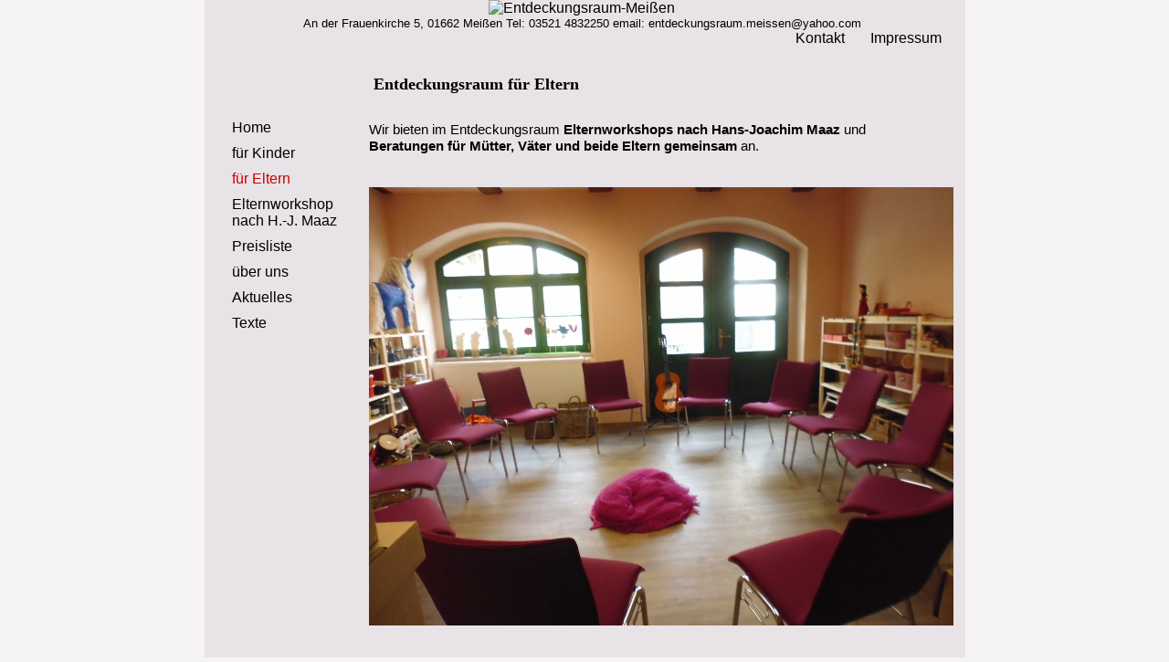

--- FILE ---
content_type: text/html
request_url: http://entdeckungsraum-meissen.com/preise.htm
body_size: 1288
content:
<!DOCTYPE html PUBLIC "-//W3C//DTD XHTML 1.0 Transitional//EN" "http://www.w3.org/TR/xhtml1/DTD/xhtml1-transitional.dtd">
<html xmlns="http://www.w3.org/1999/xhtml">
<head>

  <meta http-equiv="Content-Type" content="text/html; charset=iso-8859-1" />
  <title>Kindergarten Robinson jr. - Dresden, Eberswalder Str. 4
- Aktuelles</title>


  <meta http-equiv="Language" content="de" />

  <meta name="keywords" content="Kindergarten, Elternschule, Robinson, Dresden " />

  <meta name="description" content="Robinson jr. Kindergarten Dresden Eberswalder Str. 4. Konzeption." />

  <meta content="index, follow" name="Robots" />

  <meta content="www.mirakulum.com - Mirakulum WebProgramm" name="Author" />

  <meta content="Kindergarten Robinson jr." name="Copyright" />

  <meta content="Kindergarten Robinson jr." name="Publisher" />

  <link href="mager.css" rel="stylesheet" type="text/css" />

  <style type="text/css">
@import "good.css";
  </style><!--[if lte IE 6]> <link rel="Stylesheet" href="good_ie.css" type="text/css" /> <![endif]-->
</head>


<body>

<div id="wrapper">
<div id="top">
<p align="center"><a href="index.htm"><img src="" title="Zur Startseite" alt="Entdeckungsraum-Mei&szlig;en" border="0" height="130" width="779" /></a></p>

<div class="subtit">An der Frauenkirche 5, 01662
Mei&szlig;en
Tel: 03521 4832250 email:
entdeckungsraum.meissen@yahoo.com</div>

<p align="right"><a href="kontakt.htm">Kontakt</a>
&nbsp; &nbsp; &nbsp; <a href="impressum.htm">Impressum</a></p>

</div>

<div id="main">
<div id="links">
<p><a href="index.htm">Home</a></p>

<p><a href="Kindergarten.htm">f&uuml;r Kinder</a></p>

<p>f&uuml;r Eltern</p>

<p><a href="elternschule.htm">Elternworkshop nach
H.-J. Maaz</a></p>

<p><a href="konzeption.htm">Preisliste</a></p>

<p><a href="betreuer.htm">&uuml;ber uns</a></p>

<p><a href="Aktuelles.htm">Aktuelles</a></p>

<p><a href="Texte.htm">Texte</a> </p>

</div>

<div style="font-weight: bold;" id="mitte"><big><big>&nbsp;<span style="font-family: Comic Sans MS;">Entdeckungsraum
f&uuml;r Eltern</span>
</big></big></div>

<div id="mitte"><big>
<span style="font-family: Arial;"></span></big><big><span style="font-family: Arial;">Wir bieten im Entdeckungsraum <span style="font-weight: bold;">Elternworkshops
nach Hans-Joachim Maaz</span> und <span style="font-weight: bold;">Beratungen f&uuml;r
M&uuml;tter, V&auml;ter und beide Eltern gemeinsam</span>
an.<br />

<br />

&nbsp;<img style="width: 640px; height: 480px;" alt="Elternworkshop" src="../../../Bilder/Elternworkshop%20%28640x480%29.jpg" /></span></big><br />

<small><big><big><br />

<br />

<br />

<br />

<br />

<br />

</big></big>
<br />

<br />

<br />

<br />

<br />

<br />

<br />

<br />

<br />

<br />

<br />

<br />

<br />

<br />

<br />

&nbsp;&nbsp;&nbsp;
&nbsp;&nbsp;&nbsp; &nbsp;&nbsp;&nbsp;
&nbsp;&nbsp;&nbsp; &nbsp;&nbsp;&nbsp;
&nbsp;&nbsp;&nbsp; &nbsp;&nbsp;&nbsp;
&nbsp;&nbsp;&nbsp; &nbsp;&nbsp;&nbsp;
&nbsp;&nbsp;&nbsp;<br />

&nbsp;&nbsp;&nbsp;
&nbsp;&nbsp;&nbsp; &nbsp;&nbsp;&nbsp;
&nbsp;&nbsp;&nbsp; &nbsp;&nbsp;&nbsp;
&nbsp;&nbsp;&nbsp; &nbsp;&nbsp;&nbsp;
&nbsp;&nbsp;&nbsp; &nbsp;&nbsp;&nbsp;
&nbsp;&nbsp;&nbsp; &nbsp;&nbsp;&nbsp;&nbsp;<br />

<br />

</small></div>

</div>

<div id="foot"><!-- fusstext -->
<div class="clearer"><small>&nbsp;</small></div>

<p id="copy"><small>&copy;
2008 <a href="http://www.mirakulum.com/" target="_blank">mirakulum</a>
</small></p>

</div>

<!-- foot -->
</div>

</body>
</html>


--- FILE ---
content_type: text/css
request_url: http://entdeckungsraum-meissen.com/mager.css
body_size: 156
content:
/* CSS Document */
html, body {
	margin: 0;
	padding: 0;
	background: #fff;
	font-family: Verdana, Arial, Helvetica, sans-serif;
	background-color: #F5F3F5;
}


--- FILE ---
content_type: text/css
request_url: http://entdeckungsraum-meissen.com/good.css
body_size: 601
content:
/* CSS Document */

a, a:link, a:visited,a:active{
	color:#000;
	text-decoration: none;
}
a:hover {
	color: #c00; 
	text-decoration: underline;
}
img {
border:0;
}

#wrapper {
	position: relative;
	margin: 0 auto;
	width: 833px; 
	text-align: left;
	background-color: #E7E3E7;
}
div.clearer {clear: both; line-height: 0; height: 0; margin-top:0px;}
#top{
	position: relative;
	top: 0px;
	left: 0px;
	margin-top: 0px;
	margin-bottom: 0px;
	padding: 0 20px;
	width:787px;
	background-color: #E7E3E7;
	font-family: "Comic Sans MS",Verdana, Arial, Helvetica, sans-serif;
}
#top p{
	margin: 0 0 0;
	font-size:100%;
	color: #c00; 
}
.subtit{
	text-align: center;
	font-size:80%;
}
#main {
	position:relative;top:0;left:0;
	width:827px;
	margin-top:0px;
	min-height:250px;

}
#links {
	position:absolute;
	top:40px;left:30px;
	width:120px;
	font-family: "Comic Sans MS",Verdana, Arial, Helvetica, sans-serif;
	color: #c00; 
}
#links p{
	margin: 10px 0 0;
	font-size:100%;
}
#mitte {
	margin: 30px 0 0 160px;
	width:627px;
	padding: 0 20px;
	font-size:80%;
}
#copy {
	margin-top: 35px;
	text-align:right;
	color:#cecece;
	font-size:80%;
	background-color: #F5F3F5;
}
#copy a{
	color:#cecece;
}
.bild_links {
	float: left;
	margin: 0 20px 0 0;
}
.bild_rechts {
	float: right;
	margin: 0  0 0 20px;
}
h1 {
	font-size:140%;
	font-family: "Comic Sans MS",Verdana, Arial, Helvetica, sans-serif;
}
img .pp {
	width:17px;
	height:9px;
}
